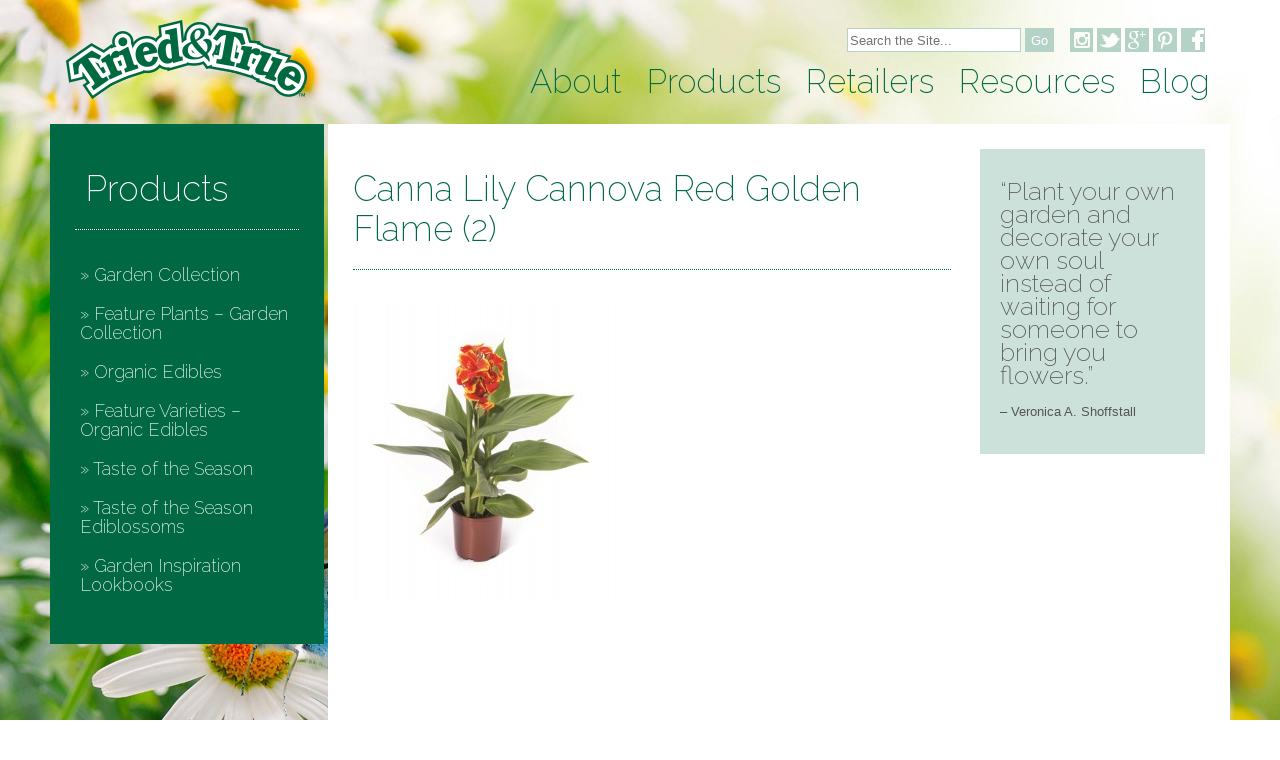

--- FILE ---
content_type: text/html; charset=UTF-8
request_url: https://tried-and-true.com/annuals_variety/canna-lily-cannova-red-golden-flame/attachment/canna-lily-cannova-red-golden-flame-2/
body_size: 4788
content:
<!doctype html><!--[if lt IE 7]><html lang="en-US" class="no-js lt-ie9 lt-ie8 lt-ie7"><![endif]--> <!--[if (IE 7)&!(IEMobile)]><html lang="en-US" class="no-js lt-ie9 lt-ie8"><![endif]--> <!--[if (IE 8)&!(IEMobile)]><html lang="en-US" class="no-js lt-ie9"><![endif]--> <!--[if gt IE 8]><!--><html lang="en-US" class="no-js"><!--<![endif]--><head><meta charset="utf-8"><meta http-equiv="X-UA-Compatible" content="IE=edge,chrome=1"><title> Canna Lily Cannova Red Golden Flame (2)</title><meta name="HandheldFriendly" content="True"><meta name="MobileOptimized" content="320"><meta name="viewport" content="width=device-width, initial-scale=1.0"/><link rel="apple-touch-icon" href="https://tried-and-true.com/wp-content/themes/tried-and-true-2014/library/images/apple-icon-touch.png"><link rel="icon" href="https://tried-and-true.com/wp-content/themes/tried-and-true-2014/favicon.png"> <!--[if IE]><link rel="shortcut icon" href="https://tried-and-true.com/wp-content/themes/tried-and-true-2014/favicon.ico"> <![endif]--><meta name="msapplication-TileColor" content="#f01d4f"><meta name="msapplication-TileImage" content="https://tried-and-true.com/wp-content/themes/tried-and-true-2014/library/images/win8-tile-icon.png"><link rel="pingback" href="https://tried-and-true.com/xmlrpc.php"><link rel="alternate" type="application/rss+xml" title="Tried and True &raquo; Feed" href="https://tried-and-true.com/feed/" /><link rel="alternate" type="application/rss+xml" title="Tried and True &raquo; Comments Feed" href="https://tried-and-true.com/comments/feed/" /><script type="text/javascript">/*<![CDATA[*/window._wpemojiSettings={"baseUrl":"https:\/\/s.w.org\/images\/core\/emoji\/72x72\/","ext":".png","source":{"concatemoji":"https:\/\/tried-and-true.com\/wp-includes\/js\/wp-emoji-release.min.js"}};!function(e,n,t){var a;function i(e){var t=n.createElement("canvas"),a=t.getContext&&t.getContext("2d"),i=String.fromCharCode;return!(!a||!a.fillText)&&(a.textBaseline="top",a.font="600 32px Arial","flag"===e?(a.fillText(i(55356,56806,55356,56826),0,0),3e3<t.toDataURL().length):"diversity"===e?(a.fillText(i(55356,57221),0,0),t=a.getImageData(16,16,1,1).data,a.fillText(i(55356,57221,55356,57343),0,0),(t=a.getImageData(16,16,1,1).data)[0],t[1],t[2],t[3],!0):("simple"===e?a.fillText(i(55357,56835),0,0):a.fillText(i(55356,57135),0,0),0!==a.getImageData(16,16,1,1).data[0]))}function o(e){var t=n.createElement("script");t.src=e,t.type="text/javascript",n.getElementsByTagName("head")[0].appendChild(t)}t.supports={simple:i("simple"),flag:i("flag"),unicode8:i("unicode8"),diversity:i("diversity")},t.DOMReady=!1,t.readyCallback=function(){t.DOMReady=!0},t.supports.simple&&t.supports.flag&&t.supports.unicode8&&t.supports.diversity||(a=function(){t.readyCallback()},n.addEventListener?(n.addEventListener("DOMContentLoaded",a,!1),e.addEventListener("load",a,!1)):(e.attachEvent("onload",a),n.attachEvent("onreadystatechange",function(){"complete"===n.readyState&&t.readyCallback()})),(a=t.source||{}).concatemoji?o(a.concatemoji):a.wpemoji&&a.twemoji&&(o(a.twemoji),o(a.wpemoji)))}(window,document,window._wpemojiSettings);/*]]>*/</script><style type="text/css">img.wp-smiley,img.emoji{display:inline !important;border:none !important;box-shadow:none !important;height:1em !important;width:1em !important;margin:0
.07em !important;vertical-align:-0.1em !important;background:none !important;padding:0
!important}</style><link rel='stylesheet' id='contact-form-7-css'  href='https://tried-and-true.com/wp-content/plugins/contact-form-7/includes/css/styles.css' type='text/css' media='all' /><link rel='stylesheet' id='wpctc_wpctc-css'  href='https://tried-and-true.com/wp-content/plugins/wp-category-tag-could/css/wpctc.min.css' type='text/css' media='all' /><link rel='stylesheet' id='fancybox-css'  href='https://tried-and-true.com/wp-content/plugins/easy-fancybox/fancybox/jquery.fancybox-1.3.7.min.css' type='text/css' media='screen' /><link rel='stylesheet' id='bones-stylesheet-css'  href='https://tried-and-true.com/wp-content/themes/tried-and-true-2014/library/css/style.css' type='text/css' media='all' /> <!--[if lt IE 9]><link rel='stylesheet' id='bones-ie-only-css'  href='https://tried-and-true.com/wp-content/themes/tried-and-true-2014/library/css/ie.css' type='text/css' media='all' /> <![endif]--> <script type="text/javascript">(function(i,s,o,g,r,a,m){i['GoogleAnalyticsObject']=r;i[r]=i[r]||function(){(i[r].q=i[r].q||[]).push(arguments)},i[r].l=1*new Date();a=s.createElement(o),m=s.getElementsByTagName(o)[0];a.async=1;a.src=g;m.parentNode.insertBefore(a,m)})(window,document,'script','//www.google-analytics.com/analytics.js','__gaTracker');__gaTracker('create','UA-21390628-1','auto');__gaTracker('set','forceSSL',true);__gaTracker('send','pageview');</script><script type='text/javascript' src='https://tried-and-true.com/wp-includes/js/jquery/jquery.js'></script><script type='text/javascript' src='https://tried-and-true.com/wp-includes/js/jquery/jquery-migrate.min.js'></script><script type='text/javascript' src='https://tried-and-true.com/wp-content/themes/tried-and-true-2014/library/js/libs/modernizr.custom.min.js'></script><link rel='https://api.w.org/' href='https://tried-and-true.com/wp-json/' /><link rel='shortlink' href='https://tried-and-true.com/?p=11210' /><link rel="alternate" type="application/json+oembed" href="https://tried-and-true.com/wp-json/oembed/1.0/embed?url=https%3A%2F%2Ftried-and-true.com%2Fannuals_variety%2Fcanna-lily-cannova-red-golden-flame%2Fattachment%2Fcanna-lily-cannova-red-golden-flame-2%2F" /><link rel="alternate" type="text/xml+oembed" href="https://tried-and-true.com/wp-json/oembed/1.0/embed?url=https%3A%2F%2Ftried-and-true.com%2Fannuals_variety%2Fcanna-lily-cannova-red-golden-flame%2Fattachment%2Fcanna-lily-cannova-red-golden-flame-2%2F&#038;format=xml" /><script type="text/javascript">var fb_timeout=null;var fb_opts={'overlayShow':true,'hideOnOverlayClick':true,'showCloseButton':true,'centerOnScroll':true,'enableEscapeButton':true,'autoScale':true};var easy_fancybox_handler=function(){var fb_IMG_select='a[href*=".jpg"]:not(.nofancybox,.pin-it-button), area[href*=".jpg"]:not(.nofancybox), a[href*=".jpeg"]:not(.nofancybox,.pin-it-button), area[href*=".jpeg"]:not(.nofancybox), a[href*=".png"]:not(.nofancybox,.pin-it-button), area[href*=".png"]:not(.nofancybox)';jQuery(fb_IMG_select).addClass('fancybox image');var fb_IMG_sections=jQuery('div.gallery');fb_IMG_sections.each(function(){jQuery(this).find(fb_IMG_select).attr('rel','gallery-'+fb_IMG_sections.index(this));});jQuery('a.fancybox, area.fancybox, li.fancybox a:not(li.nofancybox a)').fancybox(jQuery.extend({},fb_opts,{'easingIn':'easeOutBack','easingOut':'easeInBack','opacity':false,'hideOnContentClick':true,'titleShow':true,'titlePosition':'over','titleFromAlt':true,'showNavArrows':true,'enableKeyboardNav':true,'cyclic':false}));jQuery('#fancybox-auto').trigger('click');}</script><style type="text/css">#fancybox-content{background-color:#fff}#fancybox-content{border-color:#fff}#fancybox-outer{background-color:#fff}#fancybox-content{color:inherit}</style></head><body class="attachment single single-attachment postid-11210 attachmentid-11210 attachment-jpeg"><div id="container"><header class="header" role="banner"><div id="inner-header" class="wrap clearfix"><p id="logo"><a href="https://tried-and-true.com" rel="nofollow"><img src="https://tried-and-true.com/wp-content/themes/tried-and-true-2014/library/images/logo.png" alt="Tried & True"></a></p><a href="#" id="search_toggle">Search</a> <a href="#" id="menu_toggle">Menu</a><div id="header-add"><div id="search-wrapper"><form role="search" method="get" id="searchform" action="https://tried-and-true.com"> <input type="text" value="" name="s" id="s" placeholder="Search the Site..."> <input type="submit" id="searchsubmit" value="Go"></form></div><div id="social" class="clearfix"> <a href="https://www.instagram.com/triedandtrueplants/" class="instagram" target="_blank">Instagram</a> <a href="https://twitter.com/TriedTruePlants" class="twitter" target="_blank">Twitter</a> <a href="https://plus.google.com/+Tried-and-true" class="google-plus" target="_blank">Google Plus</a> <a href="http://www.pinterest.com/triedtrueplants/" class="pinterest" target="_blank">Pinterest</a> <a href="https://www.facebook.com/TriedandTruePlants" class="facebook" target="_blank">Facebook</a></div></div> <nav role="navigation"><ul id="menu-site-wide-header-menu" class="nav top-nav clearfix"><li id="menu-item-6407" class="menu-item menu-item-type-post_type menu-item-object-page menu-item-has-children menu-item-6407"><a href="https://tried-and-true.com/about-tried-true/">About</a><ul class="sub-menu"><li id="menu-item-6445" class="menu-item menu-item-type-post_type menu-item-object-page menu-item-6445"><a href="https://tried-and-true.com/about-tried-true/">About Us</a></li><li id="menu-item-6640" class="menu-item menu-item-type-post_type menu-item-object-page menu-item-6640"><a href="https://tried-and-true.com/about-tried-true/steps-towards-sustainability/">Steps Toward Sustainability</a></li><li id="menu-item-6446" class="menu-item menu-item-type-post_type menu-item-object-page menu-item-6446"><a href="https://tried-and-true.com/about-tried-true/talk-to-us/">Contact Us</a></li></ul></li><li id="menu-item-6409" class="menu-item menu-item-type-post_type menu-item-object-page menu-item-has-children menu-item-6409"><a href="https://tried-and-true.com/products/">Products</a><ul class="sub-menu"><li id="menu-item-6648" class="menu-item menu-item-type-post_type menu-item-object-page menu-item-6648"><a href="https://tried-and-true.com/products/">Products</a></li><li id="menu-item-6641" class="menu-item menu-item-type-post_type menu-item-object-page menu-item-6641"><a href="https://tried-and-true.com/products/new-intros/">Feature Plants &#8211; Garden Collection</a></li><li id="menu-item-6642" class="menu-item menu-item-type-post_type menu-item-object-page menu-item-6642"><a href="https://tried-and-true.com/products/new-intros-edibles/">Feature Varieties – Organic Edibles</a></li><li id="menu-item-6643" class="menu-item menu-item-type-post_type menu-item-object-page menu-item-6643"><a href="https://tried-and-true.com/products/garden-collection-variety-listing/">Garden Collection</a></li><li id="menu-item-6644" class="menu-item menu-item-type-post_type menu-item-object-page menu-item-6644"><a href="https://tried-and-true.com/products/organic-edibles-variety-listing/">Organic Edibles</a></li><li id="menu-item-11409" class="menu-item menu-item-type-post_type menu-item-object-page menu-item-11409"><a href="https://tried-and-true.com/products/taste-of-the-season-ediblossoms/">Taste of the Season Ediblossoms</a></li><li id="menu-item-8114" class="menu-item menu-item-type-post_type menu-item-object-page menu-item-8114"><a href="https://tried-and-true.com/products/taste-of-the-season/">Taste of the Season</a></li></ul></li><li id="menu-item-6408" class="menu-item menu-item-type-post_type menu-item-object-page menu-item-has-children menu-item-6408"><a href="https://tried-and-true.com/retailers/">Retailers</a><ul class="sub-menu"><li id="menu-item-6449" class="menu-item menu-item-type-post_type menu-item-object-page menu-item-6449"><a href="https://tried-and-true.com/retailers/">Retailers</a></li><li id="menu-item-6450" class="menu-item menu-item-type-post_type menu-item-object-page menu-item-6450"><a href="https://tried-and-true.com/retailers/alberta/">Alberta</a></li><li id="menu-item-6451" class="menu-item menu-item-type-post_type menu-item-object-page menu-item-6451"><a href="https://tried-and-true.com/retailers/bc/">BC</a></li></ul></li><li id="menu-item-6411" class="menu-item menu-item-type-post_type menu-item-object-page menu-item-has-children menu-item-6411"><a href="https://tried-and-true.com/gardening/">Resources</a><ul class="sub-menu"><li id="menu-item-6653" class="menu-item menu-item-type-post_type menu-item-object-page menu-item-6653"><a href="https://tried-and-true.com/gardening/care-maintenance/">Care &#038; Maintenance</a></li><li id="menu-item-6654" class="menu-item menu-item-type-post_type menu-item-object-page menu-item-6654"><a href="https://tried-and-true.com/gardening/container-gardening/">Container Gardening</a></li><li id="menu-item-6655" class="menu-item menu-item-type-post_type menu-item-object-page menu-item-6655"><a href="https://tried-and-true.com/gardening/culinary-recipes/">Culinary Recipes</a></li><li id="menu-item-6656" class="menu-item menu-item-type-post_type menu-item-object-page menu-item-6656"><a href="https://tried-and-true.com/gardening/photo-gallery/">Photo Gallery</a></li><li id="menu-item-6657" class="menu-item menu-item-type-post_type menu-item-object-page menu-item-6657"><a href="https://tried-and-true.com/gardening/faq/">FAQ</a></li><li id="menu-item-6658" class="menu-item menu-item-type-post_type menu-item-object-page menu-item-6658"><a href="https://tried-and-true.com/gardening/bench-cards/">Bench Cards</a></li><li id="menu-item-6659" class="menu-item menu-item-type-post_type menu-item-object-page menu-item-6659"><a href="https://tried-and-true.com/gardening/plant-hardiness-zones/">Plant Hardiness Zones</a></li></ul></li><li id="menu-item-8111" class="menu-item menu-item-type-post_type menu-item-object-page current_page_parent menu-item-8111"><a href="https://tried-and-true.com/blog/">Blog</a></li></ul> </nav></div></header><div class="wrap clearfix" id="sub-page"><div id="sub-page-menu"> <nav role="navigation"><ul id="menu-products" class="nav products-nav clearfix"><li id="menu-item-6441" class="first menu-item menu-item-type-post_type menu-item-object-page menu-item-6441"><a href="https://tried-and-true.com/products/">Products</a></li><li id="menu-item-6488" class="menu-item menu-item-type-post_type menu-item-object-page menu-item-has-children menu-item-6488"><a href="https://tried-and-true.com/products/garden-collection-variety-listing/">Garden Collection</a><ul class="sub-menu"><li id="menu-item-7113" class="menu-item menu-item-type-post_type menu-item-object-page menu-item-7113"><a href="https://tried-and-true.com/products/deer-resistant/">Deer Resistant Garden Collection</a></li><li id="menu-item-7112" class="menu-item menu-item-type-post_type menu-item-object-page menu-item-7112"><a href="https://tried-and-true.com/products/pollinator-favourites/">Pollinator Favourite Garden Collection</a></li></ul></li><li id="menu-item-6429" class="menu-item menu-item-type-post_type menu-item-object-page menu-item-6429"><a href="https://tried-and-true.com/products/new-intros/">Feature Plants &#8211; Garden Collection</a></li><li id="menu-item-6487" class="menu-item menu-item-type-post_type menu-item-object-page menu-item-has-children menu-item-6487"><a href="https://tried-and-true.com/products/organic-edibles-variety-listing/">Organic Edibles</a><ul class="sub-menu"><li id="menu-item-6669" class="menu-item menu-item-type-post_type menu-item-object-page menu-item-6669"><a href="https://tried-and-true.com/products/heirloom-vegetables/">Heirloom Vegetables</a></li><li id="menu-item-7124" class="menu-item menu-item-type-post_type menu-item-object-page menu-item-7124"><a href="https://tried-and-true.com/products/deer-resistant-edibles/">Deer Resistant Edibles</a></li><li id="menu-item-7130" class="menu-item menu-item-type-post_type menu-item-object-page menu-item-7130"><a href="https://tried-and-true.com/products/pollinator-favourite-edibles/">Pollinator Favourite Edibles</a></li></ul></li><li id="menu-item-6430" class="menu-item menu-item-type-post_type menu-item-object-page menu-item-6430"><a href="https://tried-and-true.com/products/new-intros-edibles/">Feature Varieties – Organic Edibles</a></li><li id="menu-item-8115" class="menu-item menu-item-type-post_type menu-item-object-page menu-item-8115"><a href="https://tried-and-true.com/products/taste-of-the-season/">Taste of the Season</a></li><li id="menu-item-9645" class="menu-item menu-item-type-post_type menu-item-object-page menu-item-9645"><a href="https://tried-and-true.com/products/taste-of-the-season-ediblossoms/">Taste of the Season Ediblossoms</a></li><li id="menu-item-6432" class="menu-item menu-item-type-post_type menu-item-object-page menu-item-6432"><a href="https://tried-and-true.com/products/photo-catalogue/">Garden Inspiration Lookbooks</a></li></ul> </nav></div><div id="sub-content-wrapper" class="clearfix"><div id="content"> <article id="post-11210" class="clearfix post-11210 attachment type-attachment status-inherit hentry" role="article" itemscope itemtype="http://schema.org/BlogPosting"> <header class="article-header"><h1 class="entry-title single-title" itemprop="headline">Canna Lily Cannova Red Golden Flame (2)</h1> </header><section class="entry-content clearfix" itemprop="articleBody"><p class="attachment"><a href='https://tried-and-true.com/wp-content/uploads/2024/01/Canna-Lily-Cannova-Red-Golden-Flame-2.jpg'><img width="267" height="300" src="https://tried-and-true.com/wp-content/uploads/2024/01/Canna-Lily-Cannova-Red-Golden-Flame-2-267x300.jpg" class="attachment-medium size-medium" alt="Canna Lily Cannova Red Golden Flame (2)" srcset="https://tried-and-true.com/wp-content/uploads/2024/01/Canna-Lily-Cannova-Red-Golden-Flame-2-267x300.jpg 267w, https://tried-and-true.com/wp-content/uploads/2024/01/Canna-Lily-Cannova-Red-Golden-Flame-2-768x864.jpg 768w, https://tried-and-true.com/wp-content/uploads/2024/01/Canna-Lily-Cannova-Red-Golden-Flame-2-910x1024.jpg 910w" sizes="(max-width: 267px) 100vw, 267px" /></a></p> </section><footer class="article-footer"> </footer></article></div><div id="sidebar1" class="sidebar last clearfix" role="complementary"><div id="randomquotes-4" class="widget random_from_cat"><p><strong>&#8220;Plant your own garden and decorate your own soul instead of waiting for someone to bring you flowers.&#8221;</strong></p><p>&#8211; Veronica A. Shoffstall</p></div></div></div></div> <footer class="footer" role="contentinfo"><div id="inner-footer" class="wrap clearfix"><nav role="navigation"><ul id="menu-footer-menu" class="nav footer-nav clearfix"><li id="menu-item-6403" class="menu-item menu-item-type-post_type menu-item-object-page menu-item-6403"><a href="https://tried-and-true.com/about-tried-true/">About Us</a></li><li id="menu-item-6404" class="menu-item menu-item-type-post_type menu-item-object-page menu-item-6404"><a href="https://tried-and-true.com/about-tried-true/talk-to-us/">Contact Us</a></li><li id="menu-item-6405" class="menu-item menu-item-type-post_type menu-item-object-page menu-item-6405"><a href="https://tried-and-true.com/gardening/faq/">FAQ</a></li><li id="menu-item-6406" class="menu-item menu-item-type-post_type menu-item-object-page menu-item-6406"><a href="https://tried-and-true.com/about-tried-true/legal/">Legal</a></li></ul> </nav><p class="source-org copyright"> &copy; 2026 Tried and True. All Rights Reserved.</p></div></footer></div><script type='text/javascript' src='https://tried-and-true.com/wp-content/plugins/contact-form-7/includes/js/jquery.form.min.js'></script><script type='text/javascript'>var _wpcf7={"loaderUrl":"https:\/\/tried-and-true.com\/wp-content\/plugins\/contact-form-7\/images\/ajax-loader.gif","recaptchaEmpty":"Please verify that you are not a robot.","sending":"Sending ...","cached":"1"};</script><script type='text/javascript' src='https://tried-and-true.com/wp-content/plugins/contact-form-7/includes/js/scripts.js'></script><script type='text/javascript' src='https://tried-and-true.com/wp-content/plugins/wp-category-tag-could/javascript/jquery.tagcanvas.min.js'></script><script type='text/javascript' src='https://tried-and-true.com/wp-content/plugins/wp-category-tag-could/javascript/wpctc.tagcanvas.min.js'></script><script type='text/javascript' src='https://tried-and-true.com/wp-content/plugins/wp-category-tag-could/javascript/jquery.style.min.js'></script><script type='text/javascript' src='https://tried-and-true.com/wp-content/plugins/wp-category-tag-could/javascript/wp-category-tag-cloud.min.js'></script><script type='text/javascript' src='https://tried-and-true.com/wp-content/themes/tried-and-true-2014/library/js/scripts.js'></script><script type='text/javascript' src='https://tried-and-true.com/wp-includes/js/wp-embed.min.js'></script><script type='text/javascript' src='https://tried-and-true.com/wp-content/plugins/easy-fancybox/fancybox/jquery.fancybox-1.3.7.min.js'></script><script type='text/javascript' src='https://tried-and-true.com/wp-content/plugins/easy-fancybox/jquery.mousewheel.min.js'></script><script type="text/javascript">jQuery(document).on('ready post-load',easy_fancybox_handler);</script><script>(function(i,s,o,g,r,a,m){i['GoogleAnalyticsObject']=r;i[r]=i[r]||function(){(i[r].q=i[r].q||[]).push(arguments)},i[r].l=1*new Date();a=s.createElement(o),m=s.getElementsByTagName(o)[0];a.async=1;a.src=g;m.parentNode.insertBefore(a,m)})(window,document,'script','//www.google-analytics.com/analytics.js','ga');ga('create','UA-21390628-1','tried-and-true.com');ga('send','pageview');</script></body></html>

--- FILE ---
content_type: text/css
request_url: https://tried-and-true.com/wp-content/themes/tried-and-true-2014/library/css/style.css
body_size: 6341
content:
@import url(https://fonts.googleapis.com/css?family=Raleway:200);/*! normalize.css v2.1.3 | MIT License | git.io/normalize */article,aside,details,figcaption,figure,footer,header,hgroup,main,nav,section,summary{display:block}audio,canvas,video{display:inline-block}audio:not([controls]){display:none;height:0}[hidden],template{display:none}html{font-family:sans-serif;-ms-text-size-adjust:100%;-webkit-text-size-adjust:100%}body{margin:0}a{background:0 0}a:focus{outline:dotted thin}a:active,a:hover{outline:0}h1{font-size:2em;margin:.67em 0}abbr[title]{border-bottom:1px dotted}hr{-moz-box-sizing:content-box;box-sizing:content-box;height:0}mark{background:#ff0;color:#000}code,kbd,pre,samp{font-family:monospace,serif;font-size:1em}pre{white-space:pre-wrap}q{quotes:"\201C" "\201D" "\2018" "\2019"}sub,sup{font-size:75%;line-height:0;position:relative;vertical-align:baseline}sup{top:-.5em}sub{bottom:-.25em}svg:not(:root){overflow:hidden}figure{margin:0}fieldset{border:1px solid silver;margin:0 2px;padding:.35em .625em .75em}legend{border:0;padding:0}button,input,select,textarea{font-family:inherit;font-size:100%;margin:0}button,input{line-height:normal}button,select{text-transform:none}button,html input[type=button],input[type=reset],input[type=submit]{-webkit-appearance:button;cursor:pointer}button[disabled],html input[disabled]{cursor:default}input[type=checkbox],input[type=radio]{box-sizing:border-box;padding:0}input[type=search]{-webkit-appearance:textfield;-moz-box-sizing:content-box;-webkit-box-sizing:content-box;box-sizing:content-box}input[type=search]::-webkit-search-cancel-button,input[type=search]::-webkit-search-decoration{-webkit-appearance:none}button::-moz-focus-inner,input::-moz-focus-inner{border:0;padding:0}textarea{overflow:auto;vertical-align:top}table{border-collapse:collapse;border-spacing:0}p{-webkit-hyphens:auto;-epub-hyphens:auto;-moz-hyphens:auto;hyphens:auto}.strong,b,strong{font-weight:700}.em,dfn,em{font-style:italic}.small,small{font-size:75%}ol,ul{padding:0;list-style-type:none}dd{margin:0}.commentlist,.sidebar ol,.sidebar ul{list-style:none}.clearfix{zoom:1}.clearfix:after,.clearfix:before{content:"";display:table}.clearfix:after{clear:both}*{-webkit-box-sizing:border-box;-moz-box-sizing:border-box;box-sizing:border-box}.image-replacement{text-indent:100%;white-space:nowrap;overflow:hidden}span.amp{font-family:Baskerville,'Goudy Old Style',Palatino,'Book Antiqua',serif;font-style:italic}.text-left{text-align:left}.text-center{text-align:center}.text-right{text-align:right}.alert{margin:10px;padding:5px 18px;border:1px solid}.alert-help{margin:10px;padding:5px 18px;border:1px solid;border-color:#e8dc59;background:#ebe16f}.alert-info{margin:10px;padding:5px 18px;border:1px solid;border-color:#bfe4f4;background:#d5edf8}.alert-error{margin:10px;padding:5px 18px;border:1px solid;border-color:#f8cdce;background:#fbe3e4}.alert-success{margin:10px;padding:5px 18px;border:1px solid;border-color:#deeaae;background:#e6efc2}.button,.button:visited{border:1px solid #002618;border-top-color:#00442c;border-left-color:#00442c;padding:4px 12px;color:#fff;display:inline-block;font-size:11px;font-weight:700;text-decoration:none;text-shadow:0 1px rgba(0,0,0,.75);cursor:pointer;margin-bottom:20px;line-height:21px;-webkit-transition:all .2s ease-in-out;-moz-transition:all .2s ease-in-out;-ms-transition:all .2s ease-in-out;-o-transition:all .2s ease-in-out;transition:all .2s ease-in-out;-webkit-border-radius:4px;-moz-border-radius:4px;border-radius:4px;background-color:#004f33;background-image:-webkit-gradient(linear,left top,left bottom,from(#006843),to(#004f33));background-image:-webkit-linear-gradient(top,#006843,#004f33);background-image:-moz-linear-gradient(top,#006843,#004f33);background-image:-o-linear-gradient(top,#006843,#004f33);background-image:linear-gradient(to bottom,#006843,#004f33)}.button:focus,.button:hover,.button:visited:focus,.button:visited:hover{color:#fff;border:1px solid #002618;border-top-color:#000201;border-left-color:#000201;background-color:#003522;background-image:-webkit-gradient(linear,left top,left bottom,from(#004f33),to(#003522));background-image:-webkit-linear-gradient(top,#004f33,#003522);background-image:-moz-linear-gradient(top,#004f33,#003522);background-image:-o-linear-gradient(top,#004f33,#003522);background-image:linear-gradient(to bottom,#004f33,#003522)}.button:active,.button:visited:active{background-color:#006843;background-image:-webkit-gradient(linear,left top,left bottom,from(#004f33),to(#006843));background-image:-webkit-linear-gradient(top,#004f33,#006843);background-image:-moz-linear-gradient(top,#004f33,#006843);background-image:-o-linear-gradient(top,#004f33,#006843);background-image:linear-gradient(to bottom,#004f33,#006843)}.blue-button,.blue-button:visited{border-color:#1472ad;text-shadow:0 1px 1px #1472ad;background-color:#1681c4;background-image:-webkit-gradient(linear,left top,left bottom,from(#1990db),to(#1681c4));background-image:-webkit-linear-gradient(top,#1990db,#1681c4);background-image:-moz-linear-gradient(top,#1990db,#1681c4);background-image:-o-linear-gradient(top,#1990db,#1681c4);background-image:linear-gradient(to bottom,#1990db,#1681c4);-webkit-box-shadow:inset 0 0 3px #59b3ec;-moz-box-shadow:inset 0 0 3px #59b3ec;box-shadow:inset 0 0 3px #59b3ec}.blue-button:focus,.blue-button:hover,.blue-button:visited:focus,.blue-button:visited:hover{border-color:#116396;background-color:#1472ad;background-image:-webkit-gradient(linear,left top,left bottom,from(#1784c9),to(#1472ad));background-image:-webkit-linear-gradient(top,#1784c9,#1472ad);background-image:-moz-linear-gradient(top,#1784c9,#1472ad);background-image:-o-linear-gradient(top,#1784c9,#1472ad);background-image:linear-gradient(to bottom,#1784c9,#1472ad)}.blue-button:active,.blue-button:visited:active{background-color:#1990db;background-image:-webkit-gradient(linear,left top,left bottom,from(#1681c4),to(#1990db));background-image:-webkit-linear-gradient(top,#1681c4,#1990db);background-image:-moz-linear-gradient(top,#1681c4,#1990db);background-image:-o-linear-gradient(top,#1681c4,#1990db);background-image:linear-gradient(to bottom,#1681c4,#1990db)}body,html{border-top:4px solid #006843}body{font-family:verdana,arial,helvetica,sans-serif;font-size:13px;line-height:150%;color:#565656}img{border:0}.header{padding:0}.header #inner-header{position:relative}.header #logo{padding:0;margin:20px 0 20px 20px;text-align:left}.header #menu_toggle{position:absolute;top:70px;right:15px;overflow:hidden;text-indent:-150px;background:0 0;height:22px;width:30px;border-bottom:9px double #cce1d9;border-top:9px double #cce1d9}.header #menu_toggle.open{border-bottom:9px double #006843;border-top:9px double #006843}.header #search_toggle{text-indent:100%;white-space:nowrap;overflow:hidden;background:url(../images/search-icon.png) no-repeat;height:25px;width:25px;position:absolute;top:70px;right:60px}.header #search_toggle.open{background-position:0 -25px}.header #header-add #search-wrapper{display:none;background:#f0ebd3;border-top:1px solid #e1d7a7;padding:10px 0}.header #header-add #search-wrapper #searchform{margin-left:20px}.header #header-add #search-wrapper #searchform input[type=text]{border:1px solid #006843;background:#fff;height:24px}.header #header-add #search-wrapper #searchform input[type=submit]{border:none;background:#006843;color:#fff;height:24px;-webkit-transition:all .2s ease-in-out;-moz-transition:all .2s ease-in-out;-ms-transition:all .2s ease-in-out;-o-transition:all .2s ease-in-out;transition:all .2s ease-in-out}.header #header-add #social{position:absolute;top:15px;right:15px;text-align:right}.header #header-add #social a{-webkit-transition:all .2s ease-in-out;-moz-transition:all .2s ease-in-out;-ms-transition:all .2s ease-in-out;-o-transition:all .2s ease-in-out;transition:all .2s ease-in-out;text-indent:100%;white-space:nowrap;overflow:hidden;height:24px;width:24px;display:inline-block;background:url(../images/social-media.png)}.header #header-add #social a.twitter{background-position:-81px 0}.header #header-add #social a.google-plus{background-position:-27px 0}.header #header-add #social a.facebook{background-position:-54px 0}.header #header-add #social a.instagram{background-position:-108px 0}.header #header-add #social a:active,.header #header-add #social a:hover{opacity:.5}#home-page-main-menu #main{background:#006843;color:#fff;padding:20px;border-top:4px solid #006843}#home-page-main-menu .home-page-menu-item{border-top:4px solid #006843;padding:20px 40% 20px 20px;cursor:pointer;position:relative}#home-page-main-menu .home-page-menu-item h2{color:#633129}#home-page-main-menu .home-page-menu-item.first{background:url(../images/garden-xsm.jpg) right center no-repeat #fff}#home-page-main-menu .home-page-menu-item.second{background:url(../images/edibles-xsm.jpg) right center no-repeat #fff}#home-page-main-menu .home-page-menu-item.last{background:url(../images/retailer-xsm.jpg) right center no-repeat #fff}#home-page-main-menu .home-page-menu-item a{position:absolute;top:0;left:0;width:100%;height:100%;display:block;z-index:100;text-indent:1000%;white-space:nowrap;overflow:hidden}#home-page-additional-info .widget{width:100%;background:#f0ebd3;padding:20px;border-top:4px solid #e1d7a7}#home-page-additional-info .widget ul{padding-top:0;margin-top:0}#home-page-additional-info .widget .tweet-text{margin-top:0}#home-page-featured{background:#cce1d9;padding:20px;border-top:4px solid #8cbba9}#home-page-featured h3{margin:0 0 10px;padding:0;font-size:30px;line-height:105%}#home-page-featured .variety_product_listing{position:relative;margin:10px 10px 10px 0;float:left}#home-page-featured .variety_product_listing img{max-width:100%;height:auto}#sub-page #sub-content-wrapper #content h1 strong{font-weight:200!important}#sub-page #sub-content-wrapper #content h1{font-size:35px;color:#006843;border-bottom:1px dotted #006843;padding:20px 0;margin:0 0 20px}#sub-page #sub-content-wrapper #content h2 strong,#sub-page #sub-content-wrapper #content h3 strong,#sub-page #sub-content-wrapper #content h4 strong,#sub-page #sub-content-wrapper #content h5 strong{font-weight:200}#sub-page #sub-content-wrapper #content h2{font-size:30px;line-height:33px}#sub-page #sub-content-wrapper #content h3{font-size:25px}#sub-page #sub-content-wrapper #content h4{font-size:18px;text-transform:upppercase}#sub-page #sub-content-wrapper #content .variety_listing_info{width:100%}#sub-page #sub-content-wrapper #content .variety_listing_info tr{border-top:1px solid #fff;width:25%}#sub-page #sub-content-wrapper #content .variety_listing_info th{background:#006843;color:#fff;text-align:left;padding:5px;border-right:1px solid #fff}#sub-page #sub-content-wrapper #content .variety_listing_info td{background:#ecf4f1;padding:5px}#sub-page #sub-content-wrapper #content ol,#sub-page #sub-content-wrapper #content ul{list-style:initial;margin-left:30px}#sub-page #sub-content-wrapper #content ol{list-style-type:decimal}#sub-page #sub-content-wrapper #sidebar1 .widget{padding:20px;background:#f0ebd3}#sub-page #sub-content-wrapper #sidebar1 .widget h4{color:#e1d7a7;font-size:30px;margin-top:0;padding-top:0;margin-bottom:20px;line-height:105%}#sub-page #sub-content-wrapper #sidebar1 .widget.random_from_cat strong{font-size:25px;font-weight:200;font-family:Raleway,sans-serif}#sub-page #sub-content-wrapper #sidebar1 .widget.first{background:#cce1d9}#sub-page #sub-content-wrapper #sidebar1 .widget.first h4{color:#006843}#sub-page #sub-content-wrapper #sidebar1 .widget.second{background:#e1d7a7}#sub-page #sub-content-wrapper #sidebar1 .widget.second h4{color:#006843}#sub-page #sub-content-wrapper #sidebar1 .widget.third{background:#f0ebd3}#sub-page #sub-content-wrapper #sidebar1 .widget.third h4{color:#e1d7a7}a,a:visited{color:#006843}a:focus,a:hover,a:visited:focus,a:visited:hover{color:#003a25;text-decoration:none}.home h1,.home h2,.home h3,.home h4{margin:0 0 20px;padding:0}.home h1 sup,.home h2 sup,.home h3 sup,.home h4 sup{font-size:.35em;top:-1.5em}.home h1,.home h2{font-size:30px;line-height:32px}.home h3,.home h4{font-size:25px;font-weight:200}#sub-page #sub-page-menu{display:none}#sub-page #sub-content-wrapper #content{padding:20px}#sub-page #sub-content-wrapper #content h1{line-height:105%}#sub-page #sub-content-wrapper #content h1 sup{font-weight:200}#sub-page #sub-content-wrapper #content h2{color:#b29e3d}#sub-page #sub-content-wrapper #content .variety_product_listing{padding:20px;clear:both;background:#ecf4f1;margin-bottom:20px}#sub-page #sub-content-wrapper #content .variety_product_listing .listing_thumbnail{float:left;margin-right:20px}#sub-page #sub-content-wrapper #content .tags{padding:10px;background-color:#ecf4f1}.h1,.h2,.h3,.h4,.h5,h1,h2,h3,h4,h5{font-family:Raleway,sans-serif;text-rendering:optimizelegibility;font-weight:200}.h1 a,.h2 a,.h3 a,.h4 a,.h5 a,h1 a,h2 a,h3 a,h4 a,h5 a{text-decoration:none}#menu-site-wide-header-menu{display:none;width:100%;padding:0;margin:0;font-family:Raleway,sans-serif;color:#0d3b2a}#menu-site-wide-header-menu li{border-top:1px solid #e1d7a7}#menu-site-wide-header-menu li a{border-left:3px solid #e1d7a7;background:#f0ebd3;display:block;padding:10px 20px;text-decoration:none;font-size:20px}#menu-site-wide-header-menu li a.active,#menu-site-wide-header-menu li a:active{background:#006843;color:#fff;border-left:4px solid #004f33}#menu-site-wide-header-menu li a:before{content:"\00BB \0020"}#menu-site-wide-header-menu li ul{display:none}#menu-site-wide-header-menu li ul li{border-top:1px solid #fff}#menu-site-wide-header-menu li ul li a{background:#cce1d9;padding-left:25px;font-size:18px;border-left:4px solid #006843;color:#006843}#menu-footer-menu{background:#006843;width:100%;padding:0;margin:0;font-family:Raleway,sans-serif;font-weight:200;font-size:20px;border-top:4px solid #004f33}#menu-footer-menu li{border-bottom:1px solid #cce1d9}#menu-footer-menu li a{display:block;padding:10px 20px;text-decoration:none;color:#fff}#menu-footer-menu li a:active{background:#e1d7a7;color:#000}#menu-footer-menu li a:before{content:"\00BB \0020"}.copyright{background:#000;color:#fff;font-size:10px;margin:0;padding:20px}.pagination,.wp-prev-next{margin:1.5em 0}.pagination{text-align:center}.pagination ul{display:inline-block;background-color:#fff;white-space:nowrap;padding:0;clear:both;border-radius:3px}.pagination li{padding:0;margin:0;float:left;display:inline;overflow:hidden;border-right:1px solid #eaedf2}.pagination a,.pagination span{margin:0;text-decoration:none;line-height:1em;font-size:1em;font-weight:400;padding:.75em;min-width:1em;display:block;color:#2980b9}.pagination a:focus,.pagination a:hover,.pagination span:focus,.pagination span:hover{background-color:#006843;color:#fff}.pagination .current{cursor:default;color:#5c6b80}.pagination .current:focus,.pagination .current:hover{background-color:#fff;color:#5c6b80}.byline{color:#999}.entry-content dd{margin-left:0;font-size:.9em;color:#787878;margin-bottom:1.5em}.entry-content img{margin:0 0 1.5em;max-width:100%;height:auto}.entry-content object,.entry-content video{max-width:100%;height:auto}.entry-content pre{background:#eee;border:1px solid #cecece;padding:10px}.wp-caption{max-width:100%;background:#eee;padding:5px}.wp-caption img{max-width:100%;margin-bottom:0;width:100%}.wp-caption p.wp-caption-text{font-size:.85em;margin:4px 0 7px;text-align:center}.gallery{width:100%;margin-bottom:0;text-align:center;zoom:1}.gallery:after,.gallery:before{content:"";display:table}.gallery:after{clear:both}.gallery br{display:none}.gallery dl{display:inline-table;margin:0 10px 10px 0;width:100px;padding:5px;background:#cce1d9}.gallery dl img{width:100px;height:100px;margin:0}.gallery dd{margin-left:0;font-size:12px;line-height:14px;margin-bottom:1.5em;color:#000;font-family:verdana,arial,helvetica,sans-serif}.page-navigation,.wp-prev-next{margin:1.1em 0 2.2em}.bones_page_navi li{float:left;margin-left:10px}.bones_page_navi li a{padding:3px 6px;display:block;text-decoration:none;position:relative}.bones_page_navi li a:focus,.bones_page_navi li a:hover{color:#f01d4f;text-decoration:underline}.bones_page_navi li.bpn-current{padding:3px 6px;border-bottom:2px solid #f01d4f;position:relative}.bones_page_navi li.bpn-next-link,.bones_page_navi li.bpn-prev-link{font-weight:700}.bones_page_navi li.bpn-next-link a,.bones_page_navi li.bpn-prev-link a{padding:0}.bones_page_navi li.bpn-first-page-link a:hover,.bones_page_navi li.bpn-last-page-link a:hover,.bones_page_navi li.bpn-next-link a:hover,.bones_page_navi li.bpn-prev-link a:hover{background:0 0}.wp-prev-next .prev-link{float:left}.wp-prev-next .next-link{float:right}.commentlist li{position:relative;clear:both;overflow:hidden;list-style-type:none;margin-bottom:1.5em;padding:.7335em 10px}.commentlist li:last-child{margin-bottom:0}.commentlist li ul.children{margin:0}.commentlist li[class*=depth-]{margin-top:1.1em}.commentlist li.depth-1{margin-left:0;margin-top:0}.commentlist li:not(.depth-1){margin-right:-10px;margin-left:-10px;margin-top:0;padding-bottom:0}.commentlist .odd{background:#eee}.commentlist .even{background:#fefefe}.commentlist .vcard{margin-left:50px}.commentlist .vcard cite.fn{font-weight:700;font-style:normal}.commentlist .vcard time{float:right}.commentlist .vcard time a{color:#999;text-decoration:none}.commentlist .vcard time a:hover{text-decoration:underline}.commentlist .vcard img.avatar{position:absolute;left:10px;padding:2px;border:1px solid #cecece;background:#fff}.commentlist .comment_content{margin-left:50px}.commentlist .comment_content p{margin:.7335em 0 1.5em;font-size:1em;line-height:1.5em}.commentlist .comment-reply-link{text-decoration:none;float:right;background:#4598bb;padding:3px 5px;color:#fff;opacity:.65;margin-bottom:10px;font-weight:700;font-size:.9em}.commentlist .comment-reply-link:focus,.commentlist .comment-reply-link:hover{opacity:1}.respond-form{margin:1.5em 10px;padding-bottom:2.2em}.respond-form form{margin:.75em 0}.respond-form form li{list-style-type:none;clear:both;margin-bottom:.7335em}.respond-form form li label,.respond-form form li small{display:none}.respond-form form input[type=email],.respond-form form input[type=text],.respond-form form input[type=url],.respond-form form textarea{padding:3px 6px;background:#efefef;border:2px solid #cecece;line-height:1.5em}.respond-form form input[type=email]:focus,.respond-form form input[type=text]:focus,.respond-form form input[type=url]:focus,.respond-form form textarea:focus{background:#fff}.respond-form form input[type=email]:invalid,.respond-form form input[type=text]:invalid,.respond-form form input[type=url]:invalid,.respond-form form textarea:invalid{outline:0;border-color:#fbc2c4;background-color:#f6e7eb;-webkit-box-shadow:none;-moz-box-shadow:none;-ms-box-shadow:none;box-shadow:none}.respond-form form input[type=email],.respond-form form input[type=text],.respond-form form input[type=url]{max-width:400px;min-width:250px}.respond-form form textarea{resize:none;width:97.3%;height:150px}#comment-form-title{margin:0 0 1.1em}#allowed_tags{margin:1.5em 10px .7335em 0}.nocomments{margin:0 20px 1.1em}#retailers{font-family:arial;font-size:11px}#retailers th{background:#e1d7a7;text-align:left;color:#665b23}#retailers tr:nth-child(2n){background:#f6f4e6}#retailers td,#retailers th{padding:5px}@media only screen and (min-width:481px){.entry-content .alignleft,.entry-content img.alignleft{margin-right:1.5em;display:inline;float:left}.entry-content .alignright,.entry-content img.alignright{margin-left:1.5em;display:inline;float:right}.entry-content .aligncenter,.entry-content img.aligncenter{margin-right:auto;margin-left:auto;display:block;clear:both}}@media only screen and (min-width:768px){.onecol{width:5.801104972%}.twocol{width:14.364640883%}.threecol{width:22.928176794%}.fourcol{width:31.491712705%}.fivecol{width:40.055248616%}.sixcol{width:48.618784527%}.sevencol{width:57.182320438000005%}.eightcol{width:65.74585634900001%}.ninecol{width:74.30939226%}.tencol{width:82.87292817100001%}.elevencol{width:91.436464082%}.twelvecol{width:99.999999993%}.eightcol,.elevencol,.fivecol,.fourcol,.ninecol,.onecol,.sevencol,.sixcol,.tencol,.threecol,.twelvecol,.twocol{position:relative;float:left;margin-left:2.762430939%}.first{margin-left:0}.last{float:right}#logo{margin-bottom:10px;-webkit-transition:all .2s ease-in-out;-moz-transition:all .2s ease-in-out;-ms-transition:all .2s ease-in-out;-o-transition:all .2s ease-in-out;transition:all .2s ease-in-out}#logo:hover{opacity:.7}body,html{border-top:0!important}body{background:url(../images/bg_big.jpg) top right fixed}.wrap{max-width:740px;width:740px;margin:0 auto}#menu-site-wide-header-menu{display:block;background:0 0;text-align:center;width:100%}#menu-site-wide-header-menu li{display:inline-block;border:0}#menu-site-wide-header-menu li a{border:0;background:0 0!important;font-size:32px;font-weight:200;padding:20px 15px;margin-bottom:3px}#menu-site-wide-header-menu li a:before{content:none}#menu-site-wide-header-menu li a:active,#menu-site-wide-header-menu li a:hover{color:#000;border:0;background:0 0}#menu-footer-menu{background:#666;border-top:none;margin-top:4px;text-align:center}#menu-footer-menu li{border:none;display:inline-block}#menu-footer-menu li a:active,#menu-footer-menu li a:hover{background:0 0;color:#f0ebd3}#menu-footer-menu li a:before{content:none}.copyright{margin-top:4px;text-align:center;font-size:12px;background:#000;padding:10px 0;color:#fff;margin-bottom:20px}.header #inner-header{position:relative}.header #logo{margin-bottom:0}.header #menu_toggle,.header #search_toggle{display:none}.header #header-add #search-wrapper{background:0 0;display:block;border-top:0;position:absolute;top:52px;right:10px;margin:0;padding:0}.header #header-add #search-wrapper #searchform input[type=text]{border:1px solid #b5d2c7}.header #header-add #search-wrapper #searchform input[type=submit]{background:#b5d2c7}.header #header-add #search-wrapper #searchform input[type=submit]:hover{opacity:.5}.header #header-add #social{top:20px;right:10px}#home-page-main-menu{position:relative}#home-page-main-menu #main{width:100%;padding:25px}#home-page-main-menu .home-page-menu-item{background:#fff;width:244px;float:left;display:block;margin-top:4px;-webkit-transition:all .2s ease-in-out;-moz-transition:all .2s ease-in-out;-ms-transition:all .2s ease-in-out;-o-transition:all .2s ease-in-out;transition:all .2s ease-in-out;padding:25px;height:350px;margin-right:4px}#home-page-main-menu .home-page-menu-item.last{margin-right:0}#home-page-main-menu .home-page-menu-item:hover{opacity:.8}#home-page-main-menu .home-page-menu-item:hover h2{color:#006843;-webkit-transition:all .2s ease-in-out;-moz-transition:all .2s ease-in-out;-ms-transition:all .2s ease-in-out;-o-transition:all .2s ease-in-out;transition:all .2s ease-in-out}#home-page-main-menu .home-page-menu-item.first{background:url(../images/garden-sm.jpg) 30px 183px no-repeat #fff}#home-page-main-menu .home-page-menu-item.second{background:url(../images/edibles-sm.jpg) 20px 189px no-repeat #fff}#home-page-main-menu .home-page-menu-item.last{background:url(../images/retailer-sm.jpg) 26px 128px no-repeat #fff}#home-page-additional-info .widget{margin-top:4px;float:left;border-top:none;padding:25px}#home-page-additional-info .widget h4{color:#006843}#home-page-additional-info .widget.first{width:100%}#home-page-additional-info .widget.second{width:368px;margin-right:4px;background:#e1d7a7;height:200px}#home-page-additional-info .widget.third{width:368px;background:#e1d7a7;height:200px}#home-page-additional-info .widget.third p:first{margin-top:0}#home-page-additional-info .widget.third strong{font-family:Raleway,sans-serif;font-size:21px;font-weight:200;line-height:28px}#home-page-featured{border-top:none;margin-top:4px;padding:25px}#home-page-featured .variety_product_listing{width:230px;padding:0;margin:10px 0}#home-page-featured .variety_product_listing:hover{opacity:.8;-webkit-transition:all .2s ease-in-out;-moz-transition:all .2s ease-in-out;-ms-transition:all .2s ease-in-out;-o-transition:all .2s ease-in-out;transition:all .2s ease-in-out}#home-page-featured .variety_product_listing.second{text-align:center}#home-page-featured .variety_product_listing.third{text-align:right}.home h1,.home h2{font-size:35px;line-height:38px}.home h3,.home h4{font-size:30px}#sub-page #sub-page-menu{display:block;background:#006843;color:#fff;font-family:Raleway,sans-serif;font-size:18px;text-align:center}#sub-page #sub-page-menu ul{padding:0;margin:0 0 4px}#sub-page #sub-page-menu li{display:inline-block}#sub-page #sub-page-menu a{font-weight:200;color:#fff;display:block;padding:10px;text-decoration:none}#sub-page #sub-page-menu a:active,#sub-page #sub-page-menu a:hover{color:#cce1d9}#sub-page #sidebar1{float:none;display:block;width:100%;padding:25px 0 25px 25px}#sub-page #sidebar1 .widget{width:315px;margin-right:25px}#sub-page #sub-content-wrapper{background:#fff}#sub-page #sub-content-wrapper #content{padding:25px}#sub-page #sub-content-wrapper #content .variety_listing_info td,#sub-page #sub-content-wrapper #content .variety_listing_info th{padding:10px}.nav{display:block;background:0 0;border:0}.nav ul{margin-top:0}.nav li ul.children,.nav li ul.sub-menu{margin-top:0;border-top:0;position:absolute;overflow:hidden;visibility:hidden;z-index:8999}.nav li ul.children li a,.nav li ul.sub-menu li a{padding-left:10px;border-right:0;display:block;width:180px}.gallery dl{width:175px;padding:0}.gallery dl img{height:175px;width:175px}}@media only screen and (min-width:1030px){body{background-image:url(../images/bg_big.jpg)}.wrap{width:1000px;max-width:none}.header #logo{margin:20px 0 20px 4px;float:left}.header #header-add #search-wrapper{top:28px;right:176px}.header #header-add #social{top:28px;right:25px}#menu-site-wide-header-menu{width:728px;float:right;text-align:right;margin-top:72px;margin-right:20px}#menu-site-wide-header-menu li a{font-size:33px;padding:0 0 0 25px}#home-page-main-menu #main{width:250px;float:left;height:470px;padding:20px}#home-page-main-menu .home-page-menu-item{width:246px;border-top:#006843 4px solid;margin:0 0 0 4px;float:left;height:470px;padding:20px}#home-page-main-menu .home-page-menu-item.first{background:url(../images/garden-lrg.jpg) 6px 234px no-repeat #fff}#home-page-main-menu .home-page-menu-item.second{background:url(../images/edibles-lrg.jpg) 9px 255px no-repeat #fff}#home-page-main-menu .home-page-menu-item.last{background:url(../images/retailer-lrg.jpg) 13px 179px no-repeat #fff}#home-page-additional-info .widget{padding:20px;margin-top:4px;float:left;height:250px}#home-page-additional-info .widget.first{width:500px}#home-page-additional-info .widget.second{width:246px;margin-left:4px;margin-right:4px;background:#f0ebd3;height:250px}#home-page-additional-info .widget.third{width:246px;background:#f0ebd3;height:250px}#home-page-featured{padding:20px}#home-page-featured .variety_product_listing{margin:10px 10px 10px 0;width:151px}#home-page-featured .variety_product_listing.second,#home-page-featured .variety_product_listing.third{text-align:left}#home-page-featured .variety_product_listing.last{margin-right:0}#home-page-featured .variety_product_listing img{height:151px}#sub-page #sub-page-menu{width:250px;margin-right:4px;float:left;font-size:18px;text-align:left}#sub-page #sub-page-menu ul{margin-bottom:40px}#sub-page #sub-page-menu li{position:relative;width:100%;padding:0 20px}#sub-page #sub-page-menu li a:before{content:"\00BB \0020"}#sub-page #sub-page-menu li.first{font-size:35px;line-height:40px;padding:20px;font-weight:200}#sub-page #sub-page-menu li.first a{padding:20px 10px;border-bottom:1px dotted #fff}#sub-page #sub-page-menu li.first a:before{content:none}#sub-page #sub-page-menu li:hover ul.children,#sub-page #sub-page-menu li:hover ul.sub-menu{display:block;visibility:visible;position:absolute;top:0;left:100%}#sub-page #sub-page-menu li:hover ul.children li,#sub-page #sub-page-menu li:hover ul.sub-menu li{background:#f0ebd3;width:250px}#sub-page #sub-page-menu li:hover ul.children li a,#sub-page #sub-page-menu li:hover ul.sub-menu li a{wrap:nowrap;width:100%;color:#006843}#sub-page #sub-page-menu li:hover ul.children li a:hover,#sub-page #sub-page-menu li:hover ul.sub-menu li a:hover{color:#dbce94}#sub-page #sub-content-wrapper{float:right;width:746px}#sub-page #sub-content-wrapper #content{float:left;padding:20px;min-height:600px;width:517px}#sub-page #sub-content-wrapper #content h1{padding:20px 0;margin-top:0;font-size:35px;line-height:40px}#sub-page #sidebar1{float:right;display:block;width:225px;padding:0 0 20px;margin:0}#sub-page #sidebar1 .widget{float:left;width:205px;margin:20px 20px 0 0}#inner-footer{background:#666;color:#fff;left:50%;position:absolute;margin-left:-246px;margin-top:4px;margin-bottom:20px;padding:10px 20px;width:746px}#inner-footer #menu-footer-menu{width:auto;font-family:verdana,arial,helvetica,sans-serif;font-size:12px;margin:0}#inner-footer #menu-footer-menu li{float:left}#inner-footer #menu-footer-menu li a{padding:0;margin-right:15px}#inner-footer .copyright{background:0 0;width:auto;text-align:left;clear:both;margin:0;padding:0}#inner-footer #menu-footer-menu{float:left;background:0 0;text-align:left}.home #inner-footer{width:1000px!important;position:relative;left:0!important;margin:4px auto!important}.home #inner-footer .copyright{float:right;clear:none;text-align:right;width:65%}.gallery dl{width:135px}.gallery dl img{height:135px;width:135px}}@media only screen and (min-width:1240px){body{background-image:url(../images/bg_huge.jpg);background-size:cover}.wrap{width:1180px}.header #logo{margin-left:16px}#home-page-main-menu #main{width:274px;padding:25px;height:435px}#home-page-main-menu .home-page-menu-item{width:298px;margin:0 0 0 4px;padding:25px;height:435px}#home-page-main-menu .home-page-menu-item.first{background:url(../images/garden-xlrg.jpg) 23px 208px no-repeat #fff}#home-page-main-menu .home-page-menu-item.second{background:url(../images/edibles-xlrg.jpg) 14px 227px no-repeat #fff}#home-page-main-menu .home-page-menu-item.last{background:url(../images/retailer-xlrg.jpg) 25px 148px no-repeat #fff}#home-page-additional-info .widget{padding:25px;margin-top:4px}#home-page-additional-info .widget.first{width:576px}#home-page-additional-info .widget.second{width:298px;margin-left:4px;margin-right:4px}#home-page-additional-info .widget.third{width:298px}#home-page-featured{padding:25px}#home-page-featured .variety_product_listing{width:175px;margin-right:16px}#home-page-featured .variety_product_listing.last{margin-right:0}#home-page-featured .variety_product_listing img{width:175px;height:175px}#sub-page #sub-page-menu{width:274px}#sub-page #sub-page-menu li.first{padding:25px}#sub-page #sub-content-wrapper{width:902px}#sub-page #sub-content-wrapper #content{padding:25px;width:648px}#sub-page #sidebar1{width:250px}#sub-page #sidebar1 .widget{float:left;width:225px;margin:25px 25px 0 0}#inner-footer{padding:10px 25px;width:902px;margin-left:-312px}#inner-footer .copyright{width:65%;float:right;text-align:right;clear:none}.home #inner-footer{width:1180px!important;margin:4px auto!important}.gallery dl{width:175px}.gallery dl img{height:175px;width:175px}}@media print{*{background:0 0!important;color:#000!important;text-shadow:none!important;filter:none!important;-ms-filter:none!important}a,a:visited{color:#444!important;text-decoration:underline}a:after,a:visited:after{content:" (" attr(href) ")"}a abbr[title]:after,a:visited abbr[title]:after{content:" (" attr(title) ")"}.ir a:after,a[href^="javascript:"]:after,a[href^="#"]:after{content:""}blockquote,pre{border:1px solid #999;page-break-inside:avoid}thead{display:table-header-group}img,tr{page-break-inside:avoid}img{max-width:100%!important}@page{margin:.5cm}h2,h3,p{orphans:3;widows:3}h2,h3{page-break-after:avoid}.page-navigation,.respond-form,.sidebar,.wp-prev-next,nav{display:none}}


--- FILE ---
content_type: text/plain
request_url: https://www.google-analytics.com/j/collect?v=1&_v=j102&a=46929122&t=pageview&_s=1&dl=https%3A%2F%2Ftried-and-true.com%2Fannuals_variety%2Fcanna-lily-cannova-red-golden-flame%2Fattachment%2Fcanna-lily-cannova-red-golden-flame-2%2F&ul=en-us%40posix&dt=Canna%20Lily%20Cannova%20Red%20Golden%20Flame%20(2)&sr=1280x720&vp=1280x720&_u=AACAAAABAAAAACAAI~&jid=&gjid=&cid=522824169.1768371915&tid=UA-21390628-1&_gid=1828797253.1768371915&_slc=1&z=169835497
body_size: -834
content:
2,cG-XR1LXHQDE2

--- FILE ---
content_type: text/plain
request_url: https://www.google-analytics.com/j/collect?v=1&_v=j102&a=46929122&t=pageview&_s=1&dl=https%3A%2F%2Ftried-and-true.com%2Fannuals_variety%2Fcanna-lily-cannova-red-golden-flame%2Fattachment%2Fcanna-lily-cannova-red-golden-flame-2%2F&ul=en-us%40posix&dt=Canna%20Lily%20Cannova%20Red%20Golden%20Flame%20(2)&sr=1280x720&vp=1280x720&_u=YEBAAUABCAAAACAAI~&jid=706853275&gjid=1352804336&cid=522824169.1768371915&tid=UA-21390628-1&_gid=1828797253.1768371915&_r=1&_slc=1&z=853745642
body_size: -451
content:
2,cG-XR1LXHQDE2